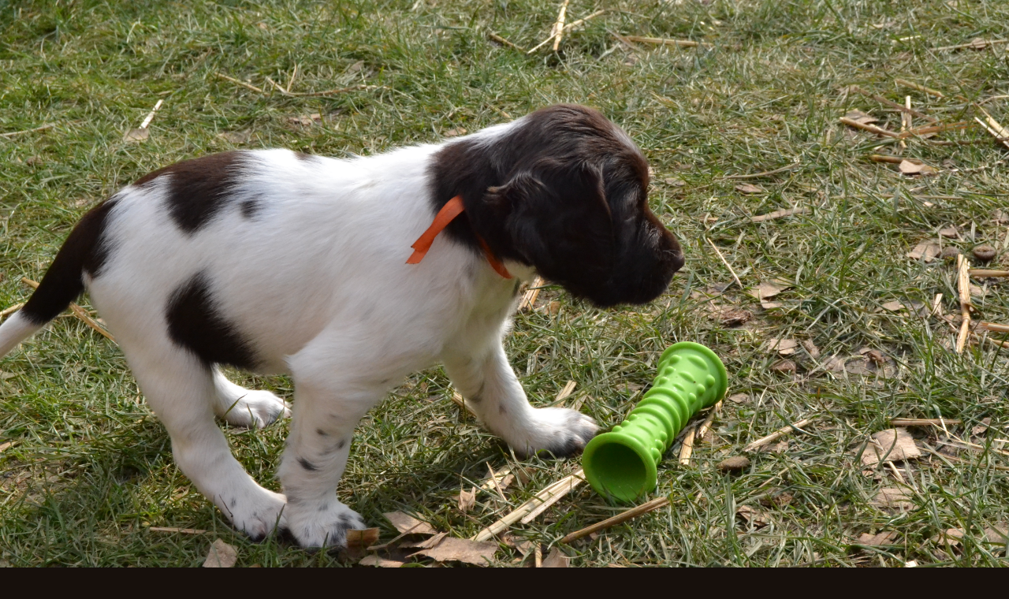

--- FILE ---
content_type: text/html; charset=UTF-8
request_url: https://www.zkysperskychlesu.cz/fotoalbum/vrh-a--6-tydnu/anippe...-.html
body_size: 991
content:
<?xml version="1.0" encoding="utf-8"?>
<!DOCTYPE html PUBLIC "-//W3C//DTD XHTML 1.0 Transitional//EN" "http://www.w3.org/TR/xhtml1/DTD/xhtml1-transitional.dtd">
<html lang="cs" xml:lang="cs" xmlns="http://www.w3.org/1999/xhtml">

    <head>

        <meta http-equiv="content-type" content="text/html; charset=utf-8" />
        <meta name="description" content="Stránky jsou věnovány naší fence Malého münsterlandského ohaře, Baylene Badaine a naší chovatelské stanici CHS z Kyšperských lesů. Tímto způsobem bychom se chtěli zařadit po bok ostatních stránek o malých münsterlandských ohařích." />
        <meta name="keywords" content="CHS,Teplice,Krupka,Chovatelská stanice Teplice,Malý münsterlandský ohař,MMO,lov,lovecký pes,ohař,myslivost,z Kyšperských lesů,Z Kyšperských lesů,MMO,Chovatelská,stanice,z,Kyšperských,lesů,CHS,z,Kyšperských,lesů,Baylene,Baylene Badaine" />
        <meta name="robots" content="all,follow" />
        <meta name="author" content="<!--/ u_author /-->" />
        <link rel="stylesheet" href="/style.1656676802.1.css" type="text/css" />
        
        <script type="text/javascript" src="https://www005.estranky.cz/user/js/index.js" id="index_script" ></script>
        <title>
             Malý münsterlandský ohař a Border teriér 
        </title>

        <style>
          body {margin: 0px; padding: 0px;}
        </style>
    </head>
<body>
    <script language="JavaScript" type="text/javascript">
    <!--
      index_setCookieData('index_curr_fullphoto', 339);
    //-->
  </script>
  <a href="javascript: close();"><img src="/img/original/339/anippe...jpg" border="0" alt="Anippe.." width="4608" height="3072"></a>

<!-- NO GEMIUS -->
</body>
</html>


--- FILE ---
content_type: text/css
request_url: https://www.zkysperskychlesu.cz/style.1656676802.1.css
body_size: 12621
content:
@media screen, projection {

    * {
        margin: 0;
        padding: 0;
    }
    /*--- <LAYOUT> ---*/
    html {
        /*  margin: 0 390px;*/
    }
    body {
        /*  margin: 0 -390px;*/
    }

#leaderboard-top {
  display: none!important;
  margin: 0 auto 15px;
   width: 85%;
}
@media(min-width: 991px) {
  #leaderboard-top {
    display: block!important;
  }
}
#m-leaderboard-top {
  display: block!important;
}
@media(min-width: 991px) {
  #m-leaderboard-top {
    display: none!important;
    margin: 0 auto 15px;
    width: 100%;
  }
}
#m-square-1 {
  display: block!important;
  margin: 5px auto;
  width: 95%;
}
@media(min-width: 991px) {
 #m-square-1 {
    display: none!important;
  }
}
#square-1 {
  display: none!important;
}
@media(min-width: 991px) {
 #square-1 {
    display: inline-block!important;
  }
}

#m-sticky {
  display: inline-block;
}
@media(min-width: 991px) {
  #m-sticky {
      display: none!important;
  }
}
    hr {
        display: none;
    }
    h3 {
        overflow: hidden;
    }
    #whole-page {
        text-align: center;
        margin: 0px auto;
    }
    #document {
        width: 780px;
        margin: 0px auto;
        text-align: left;

    }
    #document #in-document{
        /*padding: 5px;*/
        padding-top: 120px;
    }
    .message {
        margin-bottom: 5px;
    }
    /* version 0.91 */
    .message .inner_frame {
        padding: 5px;
    }
    /* version 0.91 */

    #header .inner_frame {
        width: 780px;
        height: 220px;
        background: #000 url('/img/ulogo.8.jpeg') 50% 50% no-repeat;
    }
    #header .inner_frame h1 { position: absolute; top: 40px; left: 0; }

    h1 {
        position: absolute;
        top: 60px;
        left: 10px;
    }


    #search {
        position: absolute;
        top: 40px;
        right: 26px;
        height: 25px;
        width: 190px;
    }

    * html #search {
        position: fixed;
    }

    #search br {
        display: none;
    }

    #search #key{ float: left; }

    #search #sendsearch {
        height: 19px;
        width: 20px;
        overflow: hidden;
        margin: 0px;
        margin-left: 3px;
        outline: none;
        float:right;
        background: #000000 url('https://s3b.estranky.cz/img/d/1000000160/arrow.gif') 50% 50% no-repeat;
        cursor: pointer;
        cursor: hand;
        border: 0px;
        text-indent: 400px;
        font-size: 450px;
    }

    html>body #search h2 {
        display: none;
    }

    #navigation h2 {
        display: none;
    }

    /* -------------------------- Menu-------------------------- */
    nav menu > li.level_1 {overflow: unset !important;}
    nav menu > li.level_1 > a {float: none;}
    ul.level_2 { position: absolute; z-index: 999; min-width: 200px; background: black;}
    ul.level_2 > li { display: block !important;}
    #navigation {
        width: 780px;
        position: relative;
    }

    menu {
        display: block;
    }
    menu li {
        display: block;
        float:left;
        position: relative;
    }
    menu li a {
        float:left;
        display: block;
        padding: 3px 10px;
        margin: 0 2px 0 0;
    }

    /* -------------------------- menu -------------------------- */

    strong.date {
        display: block;
    }

    .column li a {
        display: block;
        padding: 0px 5px 0px 20px;
        margin: 0 1px;
        overflow: hidden;
    }

    #breadcrumb-nav {
        padding: 8px 5px;
    }
    #articles {
        padding: 5px 20px 0 0px;
    }
    .article {
        margin-bottom: 15px;
        padding-lefT: 5px
    }
    .under-article {
        padding: 3px 5px 15px 0px;
    }
    #content {
        width: 570px;
        float: left;
        margin-left:5px;
    }
    .column {
        width: 180px;
        padding: 25px 0;
        overflow: hidden;
        float: right;
    }
    .column h2 {
        margin-top: 10px;
        padding-left: 10px;
    }
    .section .inner_frame {
        padding: 10px;
    }
    .wrap-wrapu {
        width: 120px;
        margin: 0 auto;
    }
    .wrap-of-photo {
        padding: 5px;
        margin: 0 auto;
    }
    #calendar caption {
        display: none;
    }
    #calendar table {
        margin: 0 auto;
    }
    td, th {
        padding: 1px 3px;
    }
    #ecategory ul li ul {
        padding-left: 12px;
    }



    #footer {
        float:left;
        margin: 3px 0px 20px 0px;
        padding: 3px 5px;
        width: 774px;
        overflow: hidden;
    }


    #clear6, #clear7, #perex-cont-clear, #gallery-cont-clear, #g-section-cont-clear, #a-section-cont-clear, #article-cont-clear {
        display: block;
    }

    .clear {
        clear: both;
        height: 0px;
        width: 100%;
    }

    /* version 0.91 */
    .decoration, .pristupnost-links {
        display: none;
    }
    * html #content {
        overflow: hidden;
    }
    #articles {
        overflow: hidden;
    }
    .article {
        overflow: hidden;
    }
    #content ul, #content ol {
        margin-left: 30px;
    }
    #content li {
        margin: 5px;
    }
    .vlevo-float {
        float: left;
    }
    .right-float {
        float: right;
    }
    img.vlevo-float {
        margin: 10px 10px 10px 0;
    }
    img.right-float {
        margin: 10px 0 10px 10px;
    }
    .under-article {
        clear: both;
    }
    form {
        margin: 0;
        clear: left;
    }
    #content form {
        margin: 10px 0;
    }
    form dt {
        width: 75px;
        margin-bottom: 10px;
        float: left;
        clear: left;
    }
    form dt#validation-dt {
        width: 200px;
    }
    form dd img {
        vertical-align: top;
    }
    form dd {
        margin-bottom: 10px;
    }
    button {
        clear: both;
    }
    fieldset {
        padding: 0;
        border: 0 none;
    }
    center {
        margin: 15px 0;
    }
    #portrait h2 {
        margin: 0;
    }
    /* foto */

    #folders, #photosgalerie, #photos, #slide {

        width: 100%;
    }
    #folders {
        overflow: hidden;
    }
    #photos h2 {
        clear: both;
    }
    .folder {
        clear: both;
        margin: 0;
        float: left;
        margin-bottom: 20px;
        width: 100%;
    }
    .folder-info {
        margin-left: 10px;
        overflow: hidden;
        float: right;
        width: 430px;
    }

    .folder:after {
        content: ".";
        visibility: hidden;
        dislay: block;
        width: 100%;
        height: 1px;
    }

    #mess-text {
        clear: both;
    }
    .fotoalbum {
        margin: 10px 0;
        padding: 10px;
    }
    .album {
        margin: 20px 0;
    }
    #slide h3 {
        margin: 10px 0;
    }
    .slide-img {
        margin-bottom: 10px;
    }
    .slidebar {
        margin: 15px 0;
        width: 100%;
        overflow: auto;
        white-space: nowrap;
    }
    .slidenav {
        padding: 3px 5px;
    }
    .slidenav br, #thumbnav br {
        height: 0;
        clear: both;
    }
    .slidenav .back {
        float: left;
    }
    .slidenav .forward {
        float: right;
    }
    .comment {
        overflow: hidden;
    }
    .comment-headline, .comment-text {
        padding: 3px 5px;
    }
    h2#comments {
        margin-top: 30px;
        margin-bottom: 30px;
    }
    #thumbnav, #timenav {
        margin: 10px 0;
        padding: 10px;
    }
    #thumbnav .box {
        float: left;
        width: 80px;
        height: 80px;
        margin: 0 5px;
        padding: 5px 0;
    }
    #thumbnav .box a {
        display: block;
    }
    #thumbnav .wrap {
        width: 470px;
        margin: 0 auto;
    }
    p {
        margin: 10px 0;
    }
    #perex {
        margin: 10px 0;
        padding: 5px;
    }
    h3.section_sub_title {
        margin: 20px 0;
    }
    /*--- <formulare> ---*/
    input, textarea {
        padding: 2px 5px;
    }

    input#name, input#headline, textarea#txt {
        width: 400px;
    }
    /*--- </form> ---*/
    /* advertisment */
    .message img {
        display: block;
        margin: 0 auto;
    }
    #in-document {
        position: relative;
    }
    #sky-scraper-block {
        position: absolute;
        right: -300px;
        text-align: center;
        width: 300px;
        top: 0;
    }
    #sticky-box {
        position: -webkit-sticky;
        position: sticky;
        top: 0;
        right: 0;
    }
    .accessibility-links {
        display: none;
    }
    #content .hypertext h2 {clear: none; padding: 0; margin: 0 !important;}
    #content .hypertext h2 a {font-weight: normal; font-style: normal; font-size: 12px; border: none; color: #a07207;}
    #content .hypertext h2 a:hover {color: #f3b533;}
    .hypertext .inner_frame div#clanek:after {content: "."; display: block; height: 0; clear:both; visibility: hidden; font-size:0;}
    * html .hypertext .inner_frame div#clanek {zoom: 1;}
    *:first-child+html .hypertext .inner_frame div#clanek {zoom: 1;}
    .hypertext {width: 380px; margin: 15px auto; padding: 5px; overflow: hidden;}
    .hypertext .inner_frame {line-height: 1em; margin-top: 3px;}
    .hypertext img, .hypertext {border: 1px solid #b8b3af;}
    * html .hypertext {margin-left: 90px;}
    #content .hypertext + .hypertext {border-top: 1px solid #18100d; margin-top: -16px;}
#mess-ahead iframe {margin: 0 auto;}

#shifter #shifter_wrap:after {content: "."; display: block; height: 0; clear:both; visibility:hidden; font-size:0;}
* html #shifter #shifter_wrap {zoom: 1;}
*:first-child+html #shifter #shifter_wrap {zoom: 1;}
#shifter #shifter_wrap #shifter_footer .span3 {background: #382A21; border: 1px solid #433A33; padding: 0px 4px 4px;}
#shifter div#shifter_title h3 {margin: 5px 0;}
#shifter #shifter_wrap #shifter_footer .category a {color: #f3b533;}
#shifter #shifter_wrap #shifter_footer .category a:hover {color: #a07207; text-decoration: underline;}
#shifter #shifter_wrap #shifter_footer .span3 h4 {line-height: 1.6em; padding: 3px 0;}
#shifter #shifter_title h3#shifter_t_2 {margin-right: 290px;}
* html #shifter #shifter_title h3#shifter_t_2 {margin-right: 145px;}
@-moz-document url-prefix() { /** FF */ 
    #shifter #shifter_title h3#shifter_t_2 {margin-right: 292px;}
}
    /* advertisement */

    /*--- </LAYOUT> ---*/

    /*--- <STYLE> ---*/
    html, body {
        color: #7f675c;
        background: #17100c url(https://s3b.estranky.cz/img/d/1000000160/bg_body.png) repeat-x;
    }
    body {
        font: .75em/1.5 'Trebuchet MS' ,Tahoma, sans-serif;
        text-align: center;
    }
    table, form {
        font-size: 100%;
    }
    table {
        border-collapse: collapse;
    }
    a {
        color: #a07207;
        text-decoration: none;
    }
    a:hover {
        color: #f4af00;
        text-decoration: underline;
    }
    a img {
        border: none;
    }
    #document {
    }
    #document #in-document{
        border: none;
        overflow: hidden;   
    }
    .message {
        /*background: black;*/
        color: white;
    }
    #header {
    }

    h1, h2, h3, h1 a, h2 a, h3 a {
        color: #f3b533;
        font-family: Georgia, 'Times New Roman',serif;
        font-weight: normal;
        text-decoration: none;
    }
    h1 a:hover, h2 a:hover, h3 a:hover {
        color: #a07207;
    }
    #navigation h2 {
        text-align: left;
    }
    strong.date {

        font-weight: normal;
    }
    menu {
        list-style-type: none;
    }
    menu li {
        list-style: none;
    }
    menu li a {
        font: bold 1.1em/1.5 Georgia,'Times new roman',serif;
        color: #ffffff;
        background-color: #000000;
    }
    menu li a:hover {
        color: #f3b533;
        text-decoration: none;
    }
    .under-article {
        border-bottom: 1px solid #362a24;
    }
    .column {
        background: url(https://s3b.estranky.cz/img/d/1000000160/bg_column.png) repeat-x;
    }
    .column h2, #articles .article h2, .folder-info h3 {
        font-size: 150%;
        font-weight: normal;
        text-align: left;
    }
    .section_article h3, .folder-info h3 {
        font-size: 125%;
    }
    .column ul {
        list-style-type: none;
    }
    .column li a {
        text-decoration: none;
        border-bottom: 1px solid #2c201a;
        background: url(https://s3b.estranky.cz/img/d/1000000160/arrow.gif) 10px 50% no-repeat;
    }
    .column li a:hover {
        background-color: #000000;
        text-decoration: none; 
    }

    #last-fotogalerie {
        text-align: center;
    }
    .section .inner_frame {
    }
    .wrap-of-photo {
        text-align: center;
    }
    #calendar {
        text-align: center;
    }
    #calendar table {
        text-align: center;
    }
    #footer {
        text-align: right;
        border-top: 1px solid #362a24;
        border-bottom: 1px solid #362a24;
    }
    .clear {
        line-height: 0;
        font-size: 0;
    }
    /* added */
    .left {
        text-align: left;
    }
    .right {
        text-align: right;
    }
    .center {
        text-align: center;
    }
    .justify {
        text-align: justify;
    }
    #content ul, #content ol {
        list-style-type: square;
    }
    #content ol {
        list-style-type: decimal;
    }
    /* photo */
    .photo-wrap {
        border: 1px solid #433a33;
        background: #382a21;
        text-align: center;
    }
    .fotoalbum {
        background: #fafbff;
        border: 1px solid #aaf;
    }
    #slide h3 {
        text-align: center;
    }
    .slide-img {
        text-align: center;
    }
    .slide-img a img, .slidebar a img {
        border: 3px solid #433a33;
    }
    .slide-img a:hover img, .slidebar a:hover img {
        border: 3px solid #000;
    }
    .slidenav {
        border: 1px solid #433a33;
        /*background: #382a21;*/
        text-align: center;
    }
    .slidenav br, #thumbnav br {
        line-height: 0;
    }
    .comment h3 {
        font: bold .9em/1.5 'Trebuchet MS' ,Tahoma, sans-serif;
    }
    .comment-headline {
    }
    .comment-headline b, .comment-headline i {
        font-style: normal;
        font-weight: normal;
    }
    #thumbnav, #timenav {
        border: 1px solid #433a33;
        /*background: #382a21;*/
        text-align: center;
    }
    #thumbnav .box {
        border: 1px solid #433a33;
        background: #382a21;
    }
    #thumbnav .box a {
        text-align: center;
        line-height: 80px;
    }
    #thumbnav .box a img {
        vertical-align: middle;
    }
    #thumbnav .wrap {
        text-align: left;
    }
    #perex {

    }
    strong.comment-img {
        background: url(https://s3b.estranky.cz/img/d/1000000160/comment-img.gif) 0px 50% no-repeat;
        padding: 5px 0px 5px 25px;
    }
    /* advertisment */
    .message {
        text-align: center;

    }
    .message img {
        border: none;
    }
    /* advertisement */

    /*--- <formulare> ---*/
    input, textarea {
        font: 1em/1.5 'Trebuchet MS' ,Tahoma, sans-serif;
        color: #7f675c;
        border: 1px solid #2c201a;
        background: #18100d;
    }
    input.submit {
        font-weight: bold;
        text-align: center;
        background: #000000;
    }

    /*--- </form> ---*/

    /**************************************************************************************/
    /***fix*package************************************************************************/
    /**************************************************************************************/

    .comment { border-left: 1px solid #433A33; padding-left: 10px; }
    .level0 {margin-left: 0px;}
    .level1 {margin-left: 15px;}
    .level2 {margin-left: 30px;}
    .level3 {margin-left: 45px;}
    .level4 {margin-left: 60px;}
    .level5 {margin-left: 75px;}
    .level6 {margin-left: 90px;}
    .level7 {margin-left: 105px;}
    .level8 {margin-left: 120px;}
    .level9 {margin-left: 135px;}

    .list-of-pages {
        text-align: center;
        position: relative;
        display: block;
        width: 100%;
    }
    .list-of-pages .previous {
        position: absolute;
        left: 15px;
        top: 0px;
        margin: 0px;
    }
    .list-of-pages .next {
        position: absolute;
        right: 15px;
        top: 0px;
        margin: 0px;
    }
    .list-of-pages a {
    }
    .list-of-pages .numbers {
        display: block;
        margin: 0px auto;
        width: 200px;
    }



    /**********preview**********/

    #thumbnav, #photos, #preview-folder { 
        overflow: hidden;
    }

    #photos .photo-wrap, #preview-folder .box, #thumbnav .box, .folder .photo-wrap{
        background: #382A21;
        border:1px solid #433A33;
        float: left;
        width: 90px;
        height: 90px;
        margin: 2px 0px 2px 4px;
        _width: 92px;
        _height: 92px;
    }

    #thumbnav .box{
        margin: 1px;
    }

    #photos .photo-wrap div, #preview-folder .box div, #thumbnav .box div, .folder .photo-wrap div{
        height: 90px;
        width: 90px;
        text-align: center;
        _height: 92px;
        _width: 92px;
        display: table;
        =position: relative;
        overflow: hidden;
    }

    #thumbnav .box div a, #photos .photo-wrap div a, #preview-folder .box div a, .folder .photo-wrap div a{
        =margin: 2px 0px 0px 0px;
        height: 100%;
        =height: auto;
        background-image: none;
        border: 0px solid #f7b1a5;
        =position: absolute;
        =top: 50%;
        =left: 50%;
        display: table-cell;
        vertical-align: middle;
    }

    #thumbnav .box div a, #photos .photo-wrap div a, #preview-folder .box div a, .folder .photo-wrap div a{ 
        =border: none;
    }

    #thumbnav .box div a img, #photos .photo-wrap div a img, #preview-folder .box div a img, .folder .photo-wrap div a img{
        =position: relative; 
        =top: -50%;
        =left: -50%;
        border: 0px solid #FFF;
    }

    #thumbnav .wrap { display: block; padding: 8px 0px 8px 5px; _padding-left: 0px;}

    /*********end of preview**********/

    /* ----------- Facebook------------ */

    /* ----------- Like ----------- */
    .fb_edge_widget_with_comment{ margin:5px 0px; padding:5px; width: 555px;}

    /* ----------- fb comment ----------- */
    #fb_userpage_comments { padding:5px; margin:10px 0px; }

    #stats .inner_frame {text-align: left; padding-left: 10px; color:#7F675C;}
    #stats .inner_frame td, #stats .inner_frame th { padding: 2px; color: #3F5057; font-weight: normal; text-align: left; _font-size: 90%; color:#7F675C;}
    #stats .inner_frame table:after { content: ".";line-height: 0px;height: 0px;clear: both;visibility: hidden;}

    h1.head-left { text-align: left; }
    h1.head-center { text-align: center; }
    h1.head-right { text-align: right; }

    #ajax-container_preview{ z-index: 999999; }

    #last-photo { text-align: center; }

    #mail-list-key {
        background:#F2F2F2 url(https://s3b.estranky.cz/img/d/1000000160/searchi.gif) repeat scroll 0 0;
        border:medium none;
        height:19px;
        padding:3px 1px 0;
        width:133px;
    }

    #send-mail-list{
        padding: 2px 5px; bordeR: 2px solid #F2F2F2; background: #fff; 
        margin-top: 5px;
    }

    #mail-list .inner_frame{ text-align: center;}

    #languages .inner_frame{ text-align: center; padding: 5px; overflow: hidden;}
    #languages .inner_frame a{ margin: 0px 5px; float: left;}

    /* ------------------------- submenu --------------------------- */

    menu li.submenu-over { position: relative; z-index: 9999; }

    menu li ul.classic, menu li ul.submenu, menu li ul.click, menu li ul.onmouse { display: none; }

    menu li.submenu-over ul.onmouse, menu li:hover ul.onmouse, menu li.submenu-over ul.click, menu li.submenu-over ul.classic{
        display: block; 
    }

    menu li.submenu-over ul.onmouse, menu li:hover ul.onmouse{
        position: absolute;
        top: 20px;
        left: 0px;
        list-style: none;
        display: block; 
        overflow: hidden;
        =overflow: none;
    }

    menu li.submenu-over ul.onmouse li, menu li:hover ul.onmouse li, menu li.submenu-over ul.classic li, menu li.submenu-over ul.click li{
        list-style: none;
        float: none;
        display: block;
        padding: 0px; margin: 0px; 
        border-bottom: 1px solid #000;
        background: #000;
        width: auto;
    }

    menu li.submenu-over ul.onmouse li a, menu li:hover ul.onmouse li a { float: none; white-space: nowrap; }

    #block-comments h3, #content h2 {margin: 10px 0px !important;}

    #photos, .editor-area { margin-bottom: 10px; }

    #comments-form textarea, #comments-form input,#block-comments input#c_title { width: 467px; }
    #comments-form input.submit { width: 100px !important;}

    #block-comments form dd input{width: 215px;} 
    #block-comments form dd input#c_validation{float:left;margin-left:75px;} 
    #block-comments form dd div#c_validation_div{text-align:right;margin-right:10px;} 
    #block-comments form dd div#c_validation_div img {margin:1px 0px;}
    #block-comments form dt#validation-dt{margin-left:75px; margin-top:33px;position:absolute;width:180px;}
    #block-comments form input.submit {margin-left: 75px;}

    /* ------------------------- submenu --------------------------- */

    #mail-list-key, #send-mail-list{
        background: #382A21;
        border:1px solid #433A33;
    }

    #portrait .inner_frame { text-align: center; }

    /**************************************************************************************/
    /**************************************************************************************/
    /**************************************************************************************/
    #calendar .inner_frame, #contact-nav .inner_frame, .own-code-nav .inner_frame, #stats .inner_frame{ 
        padding-left: 20px;
    }
    #send-mail-list, #sendsearch { cursor: pointer; }
    #photos .photo-wrap {margin:9px;}
    #calendar table { margin: 0px;}
    #photo-album, #articles h2, #section_subsections { padding-left: 5px;}
    #section_subsections { margin-bottom: 30px;}
    .sound-captcha {
        display:block;
        margin-top:10px;
        padding-left:200px;
    }
    .submit{ cursor: pointer; }
    #comments-form legend span { font-weight: bold; display: block; padding: 5px 0px; }
    #articles .article h2 { padding-left: 0px; }

    #footer a.eoldal-footer {top: 4px !important;}

    /*--- </STYLE> ---*/

    /* --- eshop ---- */
    #eshop #articles h2 {padding-left: 0px;}
    * html #basket_preview_form td input {border:  medium none; background:   none transparent scroll repeat 0% 0%;}
    *:first-child+html #basket_preview_form td input {border:  medium none; background:   none transparent scroll repeat 0% 0%;}
    #individual , #firm, #sameaddress, #usernewsletter {border:  medium none; background:   none transparent scroll repeat 0% 0%;}
    #basket_preview_form .wrap input {border:  medium none; background:   none transparent scroll repeat 0% 0%;}
    * html #basket_preview_form .wrap input {border:  medium none; background:   none transparent scroll repeat 0% 0%;}
    *:first-child+html #basket_preview_form .wrap input {border:  medium none; background:   none transparent scroll repeat 0% 0%;}
    #eshop .comment-headline i {float: right;}
    #eshop .comment-text {margin: 10px 0 0 10px;}
    #eshop #block-comments {width: 100%;}
    #eshop .submit, #login .submit, #eshop #block-comments input.submit {padding: 2px 10px; cursor: pointer;
                                                                         border: 1px solid #2C201A; color: #7F675C; font-weight: bolder;}
    #usernewsletter, .settings .submit, .contact-info .submit {margin-left: 15px;}
    #eshop .contact-info .submit {margin-left/*\**/: 19px\9}
    #eshop .settings .submit {margin-left/*\**/: 19px\9}
    #login input.submit, #login label {float: none;}
    #login label {width: auto; margin-top: 3px;}
    #basket_preview_form tbody tr td, #confirm tbody tr td, #orderdone tr td {border-top: 1px solid #7F675C; border-collapse: collapse;}
    #eshop #confirm fieldset table, #eshop #orderdone, #eshop .comment-headline  {border-bottom: 1px solid #7F675C; border-collapse: collapse;}
    #eshop .registration #usernewsletter {margin: 0;}
    #eshop .sphotos:after, #eshop div.products:after, #eshop #articles:after, #eshop #articles #steps ul:after {
        content: ".";
        display: block;
        height: 0; 
        clear:both;
        visibility:hidden;
        font-size:0;
    }
    * html #eshop .sphotos, * html #eshop div.products, * html #eshop #articles, * html #eshop #articles #steps ul {zoom: 1;}
    *:first-child+html #eshop .sphotos, *:first-child+html #eshop div.products, *:first-child+html #eshop #articles, *:first-child+html #eshop #articles #steps ul {zoom: 1;}
    #eshop div.products .article h3, #eshop #articles .article h3 { margin: 0.2em 0em 0.3em; line-height: 1.2em; height: 2.4em; overflow: hidden; font-size: 1.17em;}
    #eshop div.products .article, #eshop #articles .article {float: left; width: 130px; display: inline; margin: 5px 4px 0px 0px; padding: 0 2px;}
    * html #eshop div.products .article, * html #eshop #articles .article {width: 134px; padding-bottom: 25px;}
    #eshop div.products {padding: 5px 0 5px 5px; margin-bottom: 25px;}
    #eshop div.products .article .photo-wrap, #eshop #articles .article .photo-wrap {float: none; width: 130px; height: 130px;}
    #eshop div.products .article .photo-wrap div, #eshop #articles .article .photo-wrap div {width: 130px;}
    #eshop div.products .article .editor-area, #eshop #articles .article .editor-area {padding: 5px; height: 5.3em; line-height: 1.45em; overflow: hidden; text-align: justify;}
    * html #eshop div.products .article .editor-area, * html #eshop #articles .article .editor-area {line-height: 1.25em;}
    #eshop div.products .article span.price, #eshop #articles .article span.price {font-weight: bolder; text-align: center; display: block;}
    #eshop .article .photo-wrap {margin-top: 0;}
    #eshop #product #photo-detail .photo-wrap {
        float: left;
        margin-top: 1px;
    }
    #eshop #basket input.amount {height: 20px; top: 0;}
    * html #eshop #basket input.amount {height: 35px;}
    *:first-child+html #eshop #basket input.amount {height: 24px;}
    #eshop #product #product-detail p {margin: 0;}
    #eshop #product-comments .comment {margin-top: 15px;}
    #eshop #product-comments #block-comments form dd input {width: 230px;}
    * html #eshop #product-comments #block-comments form dd input {width: 240px;}
    * html #login .inner_frame form div label {width: 50px;}
    #eshop #confirm fieldset table .right {padding-right: 0;}
    #eshop #confirm .wrap h3 {margin-top: 5px;}
    #logged h2 {margin-top: 20%;}
    #eshop .article .price {margin: 0 0 20px;}
    #account_firm label {width: 78px; display: block;}
    #billing_address label {width: 80px; display: block;}
    .settings #firmsdata label {width: 79px;}
    #eshop .settings #billing_address label {width: 61px;}
    .contact-info #billing_address label {width: 64px;}
    #eshop #billing_address #sameaddress + label {width: auto; display: inline;}
    .contact-info #billing_address label {width/*\**/: 59px\9}
    #eshop .settings #billing_address label {width/*\**/: 56px\9}
    *:first-child+html #account_firm label {width: 82px;}
    *html .contact-info #billing_address label {width: 78px;}
    *:first-child+html .contact-info #billing_address label {width: 60px;}
    *:first-child+html .settings #firmsdata label {width: 79px;}
    *:first-child+html #eshop .settings #billing_address label {width: 57px;}
    * html #eshop .settings #billing_address label {width: 79px;}
    #eshop .settings input, #eshop .settings label, #eshop .registration input,
    #eshop .registration label, #eshop .contact-info input, #eshop .contact-info label{vertical-align: middle;}
    #eshop #basket_preview_form .wrap input {position: relative; top: 2px;}
    /* Opera 7.2 < */
    @media all and (-webkit-min-device-pixel-ratio:10000), not all and (-webkit-min-device-pixel-ratio:0) {
        #eshop #basket_preview_form .wrap input {top: 0px;}
    #individual , #firm, #sameaddress, #usernewsletter {background: white;}
    .contact-info #billing_address label {width: 71px;}
}
*:first-child+html #eshop #basket_preview_form .wrap input {top: 1px;}
#login .inner_frame .errormes {margin-bottom: 15px;}
#eshop fieldset.validation .validatin-images-set input {width: 229px;}
#eshop .gennewmail fieldset p input {width: 190px;}
* html #eshop .gennewmail fieldset p input {width: 201px;}
* html #eshop fieldset.validation .validatin-images-set input {width: 240px;}
#eshop #product-comments .validation .validatin-images-set .sound-captcha {margin-left: 21.6%;}
* html #eshop #basket input.add_basket {color: whitesmoke;}
* html #eshop #product-comments fieldset.validation dd {margin-left: 13px;}
*:first-child+html #eshop #product-comments fieldset.validation dd {margin-left: 13px;}
* html #eshop #block-comments input.submit {margin-left: 14.8%;}
*:first-child+html #eshop #block-comments input.submit {margin-left: 14.8%;}
#account_firm, #deliveryaddress {margin-left: 2px;}
#sameaddress {margin-left: 0;}
#eshop #articles .settings {margin-top: 10px;}
#eshop #product-detail #calculation {line-height: 160%;}
#eshop #basket_preview_form td img {padding: 3px;}
#basketpayments ul, #baskettransport ul {margin-left: -5px;}
#basketpayments h3, #baskettransport h3, #eshop #basket_preview_form fieldset p .submit,
#eshop #basket_preview_form p .submit {margin-left: 3px;}
* html #basketpayments ul, * html #baskettransport ul {margin-left: -3px;}
* html #basketpayments h3, * html #baskettransport h3, * html #eshop #basket_preview_form p .submit,
* html #eshop #basket_preview_form fieldset p .submit {margin-left: 7px;}
* html #content #eshop #basketpayments ul li div, * html #content #eshop #baskettransport ul li div {padding-left: 27px;}
*:first-child+html #content #eshop #basketpayments ul li div, *:first-child+html #content #eshop #baskettransport ul li div {padding-left: 21px;}
*:first-child+html #basketpayments ul, *:first-child+html #baskettransport ul {margin-left: -1px;}
*:first-child+html #basketpayments h3, *:first-child+html #baskettransport h3,
*:first-child+html #eshop #basket_preview_form fieldset p .submit, *:first-child+html #eshop #basket_preview_form p .submit {margin-left: 7px;}
#content #eshop #basketpayments ul li input, #content #eshop #baskettransport ul li input {
    margin: 3px 2px 0 3px;}
* html #content #eshop #basketpayments ul li input, * html #content #eshop #baskettransport ul li input {
    margin: 0 2px 0 0;}
*:first-child+html #content #eshop #basketpayments ul li input, *:first-child+html #content #eshop #baskettransport ul li input {
    margin: 0 2px 0 -6px;}
#eshop .registration fieldset table h3 {margin-top: 10px;}
#eshop #articles #steps ul {width: 235px; margin: 5px auto;}
* html #eshop #articles #steps {text-align: center;}
* html #eshop #basket_preview_form li div  {font-size: smaller;}
* html #eshop #confirm .validation .validatin-images-set {margin-top: 0;}
#basket_preview_form fieldset input {background/*\**/:   none transparent scroll repeat 0% 0%\9}
#basket_preview_form fieldset input {border/*\**/:  medium none\9}
#basket_preview_form fieldset input[name="amount[1]"] {background/*\**/: #18100D\9}
#basket_preview_form fieldset input[name="amount[1]"] {border/*\**/: 1px solid #2C201A\9}
* html #eshop #confirm .validation {margin: 10px 0 0 0;}
*:first-child+html #eshop #confirm .validation .validatin-images-set {margin-top: 0;}
*:first-child+html  #eshop #confirm .validation {margin: 10px 0 0 0;}
.contact-info fieldset, .settings fieldset {padding: 5px 10px;}
* html #eshop .registration #usernewsletter {margin-left: 1px;}
*:first-child+html #eshop .registration #usernewsletter {margin-left: 1px;}
#orderdone {padding: 5px 10px;}
#orderdone td {padding: 2px 0;}
#confirm .wrap {padding: 0px 10px;}
#eshop #articles {padding: 5px 0 0 0;}
#eshop #block-comments .validatin-images-set {margin-left: 10px;}
#eshop #block-comments input.submit {margin: 0 0 0 75px;}
#eshop #block-comments .comment h3 {margin: 0 !important;}
#eshop .comment-headline {width: 500px;}
#eshop #block-comments form dd input#c_validation {margin-left: 65px !important; width: 229px;}
#eshop #product-comments fieldset.validation dd {width: 315px;}
#eshop #block-comments h2 {width: 108%; padding: 5px 6px;}
#eshop #confirm .validation {margin: 10px 0 0 ;}
#eshop #confirm .submit {margin-top: 3px;}
* html #eshop #confirm .validation #c_validation {height: 29px;}
*:first-child+html #eshop #confirm .validation #c_validation {height: 23px;}
#eshop form#confirm input[type="checkbox"] {position: relative; top: 2px;}
*:first-child+html #eshop form#confirm input[type="checkbox"] {margin-left: -3px;}
#eshop #confirm .validation dt {float: none;}
#eshop #product-comments #block-comments form {margin-left: 0;}
#eshop #panel .panel-header li.active a, #eshop #panel .panel-header li a:hover {
    border: 1px solid rgba(0, 0, 0, .06);
    border-bottom: 1px solid #241913;
    background: #241913;
    color: white;
}
#eshop #panel .inner_frame {background: #241913;}
#eshop #panel .panel-header li a {background: #18100d; color: white;}
#eshop #block-comments textarea {width: 435px;}
#eshop .sound-captcha {padding-left: 0px;}
#eshop #basket_preview_form .right {padding-right: 12px;}
#eshop #confirm dt {width: 80px;}
#eshop #confirm img {margin: 3px 0;}
#eshop .under-article, #eshop .first, #eshop .article {clear: none;}
#login .submit {width: 128px;}
* html #login .submit {width: 115px;}
#eshop .validation dt {margin-bottom: 0; width: 80px;}
#eshop .validation .sound-captcha {margin-top: 0;}
#eshop #product-detail #product-info table td {padding: 1px 0;}
#eshop #product-comments #block-comments .validation dt  {width: 75px; margin-bottom: -30px;}
#eshop #product-comments #block-comments .comment {border: none;}
#eshop .settings p, #eshop .contact-info p {margin: 0;}
#eshop .settings .submit, #eshop .contact-info .submit {margin-top: 10px;}
#eshop #account_info {margin-top: 5px;}
#eshop #confirm .right p {margin: 0;}
#eshop #confirm .right .price {margin: 10px 0;}
#eshop #product .wrap h2 {padding-left: 0;}
#eshop #block-comments .validation #c_validation_img {margin-left: 65px;}
#eshop .validation dd .validatin-images-set input {width: 229px;}
#delivery_address label {width: 81px; display: block;}
#eshop #basket_preview_form table .border_fix td, #eshop #basket_preview_form table tr .price {border: none;}
#eshop .contact-info p {margin-top: -5px;}
#eshop .photo-wrap {border: none;}
#eshop #steps .done {color: #A07207;}
#eshop .article .photo-wrap img {margin-left: 1px;}
* html #eshop .article .photo-wrap img {margin-left: 0;}
.photo-wrap {text-align: left;}
#eshop #block-comments .comment-text {word-wrap: break-word;}
#eshop #block-comments .validation {width: 60%;}
#eshop #basket form {clear: none; margin: 0; padding: 0;}
* html #eshop .registration fieldset.validation dd,
* html #eshop .gennewmail fieldset.validation dd {margin-top: 5.2%;}
*:first-child+html #eshop .registration fieldset.validation dd,
*:first-child+html #eshop .gennewmail fieldset.validation dd {margin-top: 5.2%;}
*:first-child+html #eshop #block-comments .validatin-images-set {margin: 0 !important;}
* html #eshop #block-comments .validatin-images-set {margin: 0 !important;}
* html #eshop #product-comments .comment-headline i {margin-top: -3.6%;}
*:first-child+html #eshop #product-comments .comment-headline i {margin-top: -3.6%;}
* html #eshop #block-comments form dd input#c_validation {width: 240px;}
#content #eshop #basketpayments ul li, #content #eshop #baskettransport ul li {
    background: #412d22;}
#content #eshop #basketpayments ul li div, #content #eshop #baskettransport ul li div {
    background: #18100d;
    margin-left: 0 !important;
    padding-left: 23px;
}
#eshop .article .editor-area {margin-bottom: 5px;}
#eshop #product-detail #product-info table tr td {min-width: 70px; vertical-align: top;}
#eshop #product .wrap h2 {line-height: 1.2em; margin-bottom: 15px;}
#eshop #basket_preview_form fieldset p input  {padding: 2px 0; float: left; background: black;}
#eshop #basket_preview_form p input {width: 120px;}
#eshop #basket_preview_form fieldset p a {padding: 2px 18px; text-decoration: none; text-align: center;
                                          font-size: 12px; float: left; background: black;}
* html #eshop #basket_preview_form fieldset p a {padding: 5px 18px 4px;}
*:first-child+html #eshop #basket_preview_form fieldset p a {padding: 5px 18px 4px;}
@-moz-document url-prefix() { /** FF */ 
    #eshop #basket_preview_form fieldset p a {padding: 1px 18px;}
}
#content #eshop #basketpayments ul li div, #content #eshop #baskettransport ul li div {padding-left/*\**/: 36px\9}
#eshop #steps .active {color: #F3B533; font-weight: bold; background: #412d22; }
#eshop .registration #usernewsletter,#eshop .registration .validation, #eshop .registration .submit {margin-left: 3px;}
#eshop #steps .active, #eshop #steps .done {padding: 3px 5px; border: 1px solid #141e20;
                                            text-align: center; width: 55px;}
.gennewmail, .registration fieldset {margin-top: 5px;}
#confirm .wrap, #account_info, #billing_address,
#eshop div.products .article span.price, #eshop #articles .article span.price {background: #382A21;}
#confirm .wrap, #account_info, #billing_address {border: 2px solid #433A33;}
#eshop #photo, #eshop div.products .article .photo-wrap, #eshop #articles .article .photo-wrap,
#eshop #product #photo-detail .photo-wrap {background: #382A21; border: 1px solid #433A33;}
:root #eshop #basket input.amount {top: 1px\9; padding-bottom: 3px\9;}
@-moz-document url-prefix() { /** FF */ 
    #eshop #basket input.amount {height: 18px;} 
}
#eshop .message-info {margin: 10px 0 10px 5px;}
#eshop #articles .message-info {margin: 10px 0;}
#eshop #paging {clear: both;}
#eshop #paging a, #eshop #paging span.current {padding: 2px 6px; margin-right: 4px; border: 1px solid #433A33; background: #382A21; text-decoration: none; font-size: 110%;}
#eshop #paging #previous, #eshop #paging #next {border: none; background: none;}
#eshop {padding-left: 10px;}
#eshop .contact-info fieldset span {color: #ff0000;}
#ecategory div ul li.current ul li a {background-color: transparent;}
#ecategory div ul li.current a, #ecategory div ul li ul li.current a, #ecategory div ul li.current ul li a:hover {background-color: #000000;} 
menu li.current ul.submenu li a {color: #fff;}
menu li.current a, menu li.current ul.submenu a, menu li.current ul.submenu li a:hover {color: #f3b533;}
#eshop .registration fieldset {padding: 0;}
#eshop .login-info fieldset p {margin: 2px 0;}
#eshop form.login-info fieldset p label { display: inline-block; width: 80px; }
#eshop form.login-info input {width/*\**/: 110px\9}
#eshop form.login-info input.submit {width/*\**/: auto\9}
* html #eshop form.login-info input {width: 113px;}
* html #eshop form.login-info input.submit {width: auto;}
#eshop .login-info {padding-left: 15px; border-bottom: 1px solid #362A24; padding-bottom: 10px; margin-bottom: 20px;}
#eshop #product .wrap #product-detail form {clear: none;}
#eshop div.order_account table tr.odd {background: #412d22;}
#eshop .order_account #basket_preview_form {border-bottom: 1px solid #7F675C;}

#product-search input {vertical-align: middle;}
#product-search input#product-search-text {width: 200px; height: 24px; _height: 30px}
#product-search input.submit {padding: 2px 20px; height: 30px;}
#product-search input#product-search-text {padding/*\**/: 4px 5px 0\9}

#eshop #confirm td.title {width: 43%;}
#eshop #basket_preview_form td.title {width: 39%;}
/*****************/




}
@media print {
}
/******************************************************************************/
/*----------------------------------------------------------Navigation bar style----------------------------------------------------------*/
@media screen,projection{
    #nav-cover input{background-color: #fff;}
    #nav-cover form{clear: none !important;}

    /* Full width adjustments */
    body.full-width #content {width: 775px;}
    body.full-width .column {background: none; float: none; padding: 0; width: 0;}
    body.full-width #folders {width: 550px;}
}

/* Responsive */

.menu-toggle {
    position: absolute;
    margin-top: 10px;
    right: 15px;
    border: 0;
    outline: 0;
    background: rgba(255,255,255,0.7);
    padding: 5px;
    border-radius: 8px;
    cursor: pointer;
    min-height: 35px;
    display: none;
    z-index: 99999;
}
.menu-toggle span {
    border-top: 5px black solid;
    width: 30px;
    margin: 2px 0;
    display: block;
    transition: 0.3s all linear;
}
.menu-toggle.menu-active {
    margin-top: 5px;
    background: transparent;
}
.menu-toggle.menu-active span {
    border-top: 5px white solid;
}
.menu-toggle.menu-active span:nth-of-type(1) {
    opacity: 0;
}
.menu-toggle.menu-active span:nth-of-type(2) {
    transform: rotate(45deg);
}
.menu-toggle.menu-active span:nth-of-type(3) {
    transform: rotate(-45deg);
    margin-top: -7px;
}

@media only screen and (max-width: 1100px) { 

    #document {
        width: 100%;
        max-width: 780px;
    }
    #navigation {
        width: 100%;
    }
    #header .inner_frame {
        width: 100%;
        background-size: 100% 100% !important;
    }
    #header .inner_frame h1 {
        left: 5px;
    }
    #content {
        width: 100%;
    }
    .column {
        width: 100%;
    }
    #search {
        top: 0;
        right: 0;
    }
    menu li {
        width: 100%;
        float: none;
        text-align: center;
    }
    menu li a {
        padding: 13px;
        margin: 1px;
        float: none;
    }
    .folder-info {
        float: left;
        width: auto;
    }
    .section {
    	width: 45%;
        float: left;
        margin: 10px 2.5%;
        clear: none;
    }
    .folder {
        padding-bottom: 30px;
        box-sizing: border-box;
        float: left;
        clear: none;
        width: 45%;
        display: table;
        margin: 10px 2.5%;
    }
    #footer {
        width: 100%;
        text-align: center;
        box-sizing: border-box;
    }
    .menu-toggle {
        display: block;
    }
    #navigation menu {
        display: none;
    }
    #navigation.menu-active menu {
        display: block;
    }
    .level_2 {
        display: none !important;
    }
    #nav-column .column >.inner_frame {
    	display: flex;
        flex-wrap: wrap;
        justify-content: flex-start;
    }

}

@media only screen and (max-width: 991px) { 

    #whole-page {
        overflow: hidden;
    }
    body {
        width: 100% !important;
    }
    #header .inner_frame h1 {
        font-size: 20px;
    }
    #articles {
        padding: 5px;
    }
    #content {
        margin: 0;
        padding: 5px;
        box-sizing: border-box;
    }

}

@media only screen and (max-width: 600px) { 

	.section, .folder {
		width: 100%;
	    margin: 5px 0;
	}
    #comments-form textarea, #comments-form input, #block-comments input#c_title {
        width: 100% !important;
        box-sizing: border-box;
    }
    .recaptchaContainer {
        text-align: left;
    }
    #block-comments form input.submit {
        margin-left: 0;
    }
    .slide.img.width {
        max-width: 100% !important;
    }
    .slide-img img {
        box-sizing: border-box !important;
    }

}

img {
    max-width: 100%;
    height: auto;
}
iframe {
    max-width: 100%;
}

@media only screen and (max-width: 991px) { 
    table {
        width: 100%;
        max-width: 800px;
        clear: both;
        height: auto;
    }
    #perex table {
        width: 100%;
        display: block;
        overflow: auto;
        box-sizing: border-box;
        border: 0;
        min-width: auto !important;
    }
}
/* Galerie responsive */
#smLightbox_title {
  max-width:750px;
  position:relative;
  box-sizing: border-box;
  padding:0 10px;
}
#smLightbox_description {
  max-width:100%;
  position:relative;
  padding:5px 10px 0;
  box-sizing: border-box;
  top:10px !important;
}
#smLightbox_container {
  max-width: 100%;
    overflow: hidden;
}
@media only screen and (max-width: 991px) {
  #smLightbox_title {
    margin-top:30px ;
  }
}


/* ------------- CUSTOM GALLERY ---------------- */
/* INIT SLIDER STYLES  */
.initSlider,
.initSlider *,
.initSlider *::after,
.initSlider *::before {
  -webkit-box-sizing: border-box;
  box-sizing: border-box;
}

.slide.hide,
.slide.hideSlide {
  display: none !important;
}

.initSlider {
  position: relative;
  z-index: 1;
  display: inline-block;
  width: 100%;
  height: 100%;
  overflow: hidden;
  opacity: 1;
}
.initSlider .firstImg {
  position: absolute;
  top: 0;
  bottom: 0;
  right: 100%;
}

.initSlider .lastImg {
  position: absolute;
  top: 0;
  bottom: 0;
  left: 100%;
}
.initSlider img {
  -webkit-user-select: none;
  -moz-user-select: -moz-none;
  -moz-user-select: none;
  -ms-user-select: none;
  user-select: none;
  -webkit-touch-callout: none;
  -webkit-user-drag: none;
  user-drag: none;
}

.initSlider .slide {
  position: relative;
  display: inline-block;
  float: left;
  overflow: hidden;
  text-align: center;
}

.initSlider .slide a {
  z-index: 55;
}

.initSlider .containerGallery {
  position: relative;
  display: inline-block;
}

.initSlider .slider__arrow {
  position: absolute;
  top: 0;
  bottom: 0;
  width: 40px;
  background: rgba(0, 0, 0, 0.4);
}
/* end INIT SLIDER STYLES */

/* SLIDER GALLERY STYLES  */
@media screen and (-webkit-min-device-pixel-ratio:0) { 
  body[data-slider-open="true"] {
     background: #000;
  }
}
body[data-slider-open="true"] {
  overflow: hidden;
}
body[data-slider-open="true"] .slider-gallery {
  display: block;
}

.slider-gallery {
  position: fixed;
  z-index: 100000;
  padding: 5px 0;
  left: 0;
  right: 0;
  top: 0;
  bottom: 0;
  width: 100%;
  height: 100%;
  overflow: auto;
  background-color: #000;
  display: none;
}
.slider-gallery .slider-gallery__header {
  display: -webkit-box;
  display: -ms-flexbox;
  display: flex;
   -webkit-box-orient: horizontal;
    -webkit-box-direction: normal;
        -ms-flex-flow: row wrap;
            flex-flow: row wrap;
  -webkit-box-align: center;
      -ms-flex-align: center;
          align-items: center;
  -webkit-box-pack: justify;
      -ms-flex-pack: justify;
          justify-content: space-between;
  padding: 0 15px 10px;
  margin-top: 15px;
}
.slider-gallery .slider-gallery__title {
  font-size: 20px;
  font-weight: 700;
  text-transform: uppercase;
  text-align: left;
 -webkit-box-flex: 1;
   -ms-flex: 1;
    flex: 1;
}
.slider-gallery .slider-gallery__position {
  font-size: 1.42857rem;
  -webkit-box-flex: 1;
   -ms-flex: 1;
    flex: 1;
}
.slider-gallery .slider-gallery__count {
  display: -webkit-box;
  display: -ms-flexbox;
  display: flex;
  -webkit-box-align: center;
      -ms-flex-align: center;
          align-items: center;
-webkit-box-pack: center;
    -ms-flex-pack: center;
        justify-content: center;
  color: inherit;
}
.slider-gallery .slider-gallery__header-box {
  display: -webkit-box;
  display: -ms-flexbox;
  display: flex;
  -webkit-box-align: center;
      -ms-flex-align: center;
          align-items: center;
  -webkit-box-pack: end;
      -ms-flex-pack: end;
          justify-content: flex-end;
  -webkit-box-flex: 1;
   -ms-flex: 1;
    flex: 1;
}
.slider-gallery .slider-gallery__close {
  padding-left: 5px;
 cursor: pointer;
}

.slider-gallery .slider-gallery__close:hover {
  opacity: 0.6;
}
.slider-gallery .slider-gallery__description-box {
  display: -webkit-box;
  display: -ms-flexbox;
  display: flex;
  -webkit-box-orient: vertical;
    -webkit-box-direction: normal;
        -ms-flex-flow: column wrap;
            flex-flow: column wrap;
  -webkit-box-align: center;
      -ms-flex-align: center;
          align-items: center;
  -webkit-box-pack: center;
      -ms-flex-pack: center;
          justify-content: center;
  padding: 10px 10px 0;
  line-height: 1.5;
}

.slider-gallery .slider-gallery__description,
.slider-gallery .slider-gallery__comment {
  margin: 0;
  font-size: 1rem;
  font-weight: 400;
  color: #eee;
  text-align: left;
}

.slider-gallery .slider-gallery__comment {
  font-size: 0.7rem;
}

.slider-gallery .slider-gallery__arrow {
  position: absolute;
  top: 0;
  bottom: 55px;
  display: -webkit-box;
  display: -ms-flexbox;
  display: flex;
  -webkit-box-align: center;
      -ms-flex-align: center;
          align-items: center;
  margin: 0;
  color: transparent;
  text-decoration: none;
  cursor: pointer;
}
.slider-gallery .slider-gallery__arrow {
  width: 30px;
}

.slider-gallery .slider-gallery__arrow:hover {
  opacity: 0.6;
}

.slider-gallery .slider-gallery__arrow-prev {
  left: 0;
  width: 30%;
}

.slider-gallery .slider-gallery__arrow-next {
  right: 0;
  -webkit-box-pack: end;
      -ms-flex-pack: end;
          justify-content: flex-end;
  width: 70%;
}

.slider-gallery .slider-gallery__arrow-icon {
   border: solid #fff;
    border-width: 0 4px 4px 0;
    display: inline-block;
    padding: 8px;
    position: relative;
}

.slider-gallery .slider-gallery__arrow-prev-icon {
    transform: rotate(135deg);
    -webkit-transform: rotate(135deg);
    left: 10px;
}

.slider-gallery .slider-gallery__arrow-next-icon {
    transform: rotate(-45deg);
    -webkit-transform: rotate(-45deg);
    right: 10px;
}

.slider-gallery .slider-gallery__slider {
  position: relative;
  height: 80vh;
  min-height: 700px;
}

.slider-gallery .slider-gallery__slide {
  height: 100%;
}

.slider-gallery .slider-gallery__container {
   position: relative;
   height: 89vh;
   height: calc(100vh - 65px);
   padding: 0 15px;
}

.slider-gallery .slider-gallery__wrap {
  display: -webkit-box;
  display: -ms-flexbox;
  display: flex;
  -webkit-box-orient: vertical;
  -webkit-box-direction: normal;
      -ms-flex-direction: column;
          flex-direction: column;
  height: 100%;
  text-align: center;
}

.slider-gallery .slider-gallery__box {
  display: -webkit-box;
  display: -ms-flexbox;
  display: flex;
  -webkit-box-orient: vertical;
  -webkit-box-direction: normal;
      -ms-flex-direction: column;
          flex-direction: column;
  -webkit-box-align: center;
      -ms-flex-align: center;
          align-items: center;
  -webkit-box-pack: center;
      -ms-flex-pack: center;
          justify-content: center;
  -webkit-box-flex: 1;
      -ms-flex: 1;
          flex: 1;
  width: 100%;
  height: 100%;
  max-width: 90%;
  max-height: 100%;
  margin: auto;
  overflow: hidden;
}

.slider-gallery .slider-gallery__img {
  width: auto;
  height: auto;
  max-width: 100%;
  max-height: 100%;
}

.slider-gallery .containerGallery {
    height: 100%;
}

@media (max-width: 650px) {
  .slider-gallery .slider-gallery__container {
     padding: 0;
  }
}
/* end SLIDER GALLERY STYLES */

/* Foto (vyjmutí #photos definicí -> nově má samostané styly ) */
#preview-folder .box, #thumbnav .box, .folder .photo-wrap, #photo-album-nav li .photo-wrap {
  width: 130px;
  height: 130px;
  float: left;
  margin: 15px 7px 0;
}
#preview-folder .box div, #thumbnav .box div, .folder .photo-wrap div, #photo-album-nav li .photo-wrap div {
  height: 130px;
  width: 130px;
  text-align: center;
  display: table;
  overflow: hidden;
}
#preview-folder .box div a, #thumbnav .box div a, .folder .photo-wrap div a, #photo-album-nav li .photo-wrap div a {
  height: 100%;
  border: 0;
  display: table-cell;
}
#preview-folder .box div img, #thumbnav .box div img, .folder .photo-wrap div img, #photo-album-nav li .photo-wrap div img {
  width: auto;
  height: auto;
  max-width: 120px;
  max-height: 120px;
}

@media (max-width: 900px) {
  #preview-folder .box, #thumbnav .box, .folder .photo-wrap, #photo-album-nav li .photo-wrap {
    width: 75px;
    height: 75px;
    margin: 10px 5px 0;
  }
  #preview-folder .box div, #thumbnav .box div, .folder .photo-wrap div, #photo-album-nav li .photo-wrap div {
    height: 75px;
    width: 75px;
  }
 #preview-folder .box div img, #thumbnav .box div img, .folder .photo-wrap div img, #photo-album-nav li .photo-wrap div img {
    max-width: 75px;
    max-height: 75px;
  }
}

/* speciální úprava pro detail galerie */
#photos {
  display: -webkit-box;
  display: -ms-flexbox;
  display: flex;
  -webkit-box-orient: horizontal;
  -webkit-box-direction: normal;
  -ms-flex-flow: row wrap;
  flex-flow: row wrap;
  -webkit-box-pack: justify;
  -ms-flex-pack: justify;
   justify-content: space-between;
}
#photos::after {
    content: "";
    flex: auto;
}
#photos .slide {
  width: 130px;
  height: 130px;
  float: left;
  margin: 15px 7px 0;
}
#photos .slider-gallery__wrap {
  height: 130px;
  width: 130px;
  text-align: center;
  display: table;
  overflow: hidden;
}
#photos .slider-gallery__box {
  height: 100%;
  border: 0;
  display: table-cell;
}
#photos .slider-gallery__img {
  width: auto;
  height: auto;
  max-width: 120px;
  max-height: 120px;
  cursor: pointer;
}
#photos .slider-gallery__description-box {
   display: none;
}

@media (max-width: 900px) {
  #photos .slide {
    width: 75px;
    height: 75px;
    margin: 10px 5px 0;
  }
  #photos  .slider-gallery__wrap {
    height: 75px;
    width: 75px;
  }
  #photos .slider-gallery__img {
    max-width: 75px;
    max-height: 75px;
  }
}
/* Galerie responsive END */
